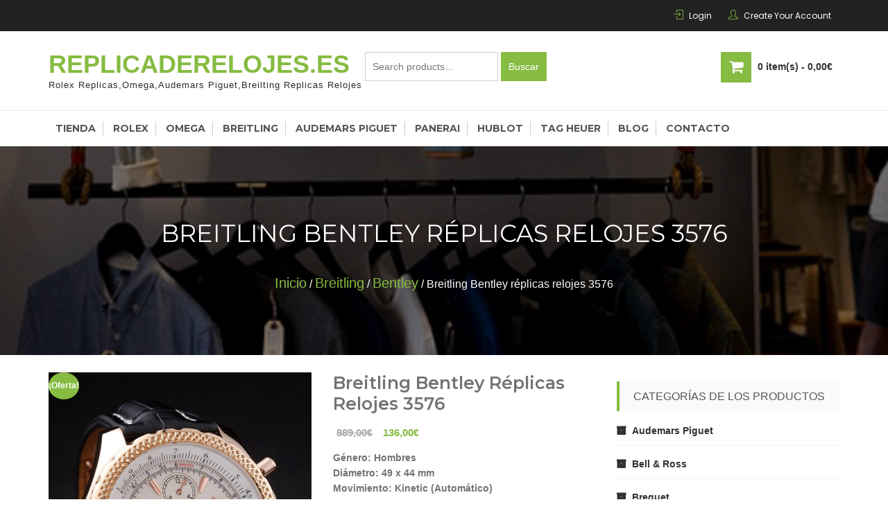

--- FILE ---
content_type: text/html; charset=UTF-8
request_url: https://www.replicaderelojes.es/producto/breitling-bentley-replicas-relojes-3576/
body_size: 14541
content:


<!DOCTYPE html>
<html lang="es" itemscope="itemscope" itemtype="http://schema.org/WebPage" >
<head>
<meta charset="UTF-8">
<meta name="viewport" content="width=device-width, initial-scale=1, maximum-scale=1">
<link rel="profile" href="http://gmpg.org/xfn/11">
<link rel="pingback" href="https://www.replicaderelojes.es/xmlrpc.php">

<title>Breitling Bentley réplicas relojes 3576 &#8211; Replicaderelojes.es</title>
<script>window.INSITE = window.INSITE || {};window.INSITE.currentPage = "breitling-bentley-replicas-relojes-3576";INSITE.shortCodes = {};</script><meta name='robots' content='max-image-preview:large' />
<link rel="alternate" type="application/rss+xml" title="Replicaderelojes.es &raquo; Feed" href="https://www.replicaderelojes.es/feed/" />
<link rel="alternate" type="application/rss+xml" title="Replicaderelojes.es &raquo; Feed de los comentarios" href="https://www.replicaderelojes.es/comments/feed/" />
<link rel="alternate" type="application/rss+xml" title="Replicaderelojes.es &raquo; Comentario Breitling Bentley réplicas relojes 3576 del feed" href="https://www.replicaderelojes.es/producto/breitling-bentley-replicas-relojes-3576/feed/" />
<script type="text/javascript">
window._wpemojiSettings = {"baseUrl":"https:\/\/s.w.org\/images\/core\/emoji\/14.0.0\/72x72\/","ext":".png","svgUrl":"https:\/\/s.w.org\/images\/core\/emoji\/14.0.0\/svg\/","svgExt":".svg","source":{"concatemoji":"https:\/\/www.replicaderelojes.es\/wp-includes\/js\/wp-emoji-release.min.js?ver=6.2.2"}};
/*! This file is auto-generated */
!function(e,a,t){var n,r,o,i=a.createElement("canvas"),p=i.getContext&&i.getContext("2d");function s(e,t){p.clearRect(0,0,i.width,i.height),p.fillText(e,0,0);e=i.toDataURL();return p.clearRect(0,0,i.width,i.height),p.fillText(t,0,0),e===i.toDataURL()}function c(e){var t=a.createElement("script");t.src=e,t.defer=t.type="text/javascript",a.getElementsByTagName("head")[0].appendChild(t)}for(o=Array("flag","emoji"),t.supports={everything:!0,everythingExceptFlag:!0},r=0;r<o.length;r++)t.supports[o[r]]=function(e){if(p&&p.fillText)switch(p.textBaseline="top",p.font="600 32px Arial",e){case"flag":return s("\ud83c\udff3\ufe0f\u200d\u26a7\ufe0f","\ud83c\udff3\ufe0f\u200b\u26a7\ufe0f")?!1:!s("\ud83c\uddfa\ud83c\uddf3","\ud83c\uddfa\u200b\ud83c\uddf3")&&!s("\ud83c\udff4\udb40\udc67\udb40\udc62\udb40\udc65\udb40\udc6e\udb40\udc67\udb40\udc7f","\ud83c\udff4\u200b\udb40\udc67\u200b\udb40\udc62\u200b\udb40\udc65\u200b\udb40\udc6e\u200b\udb40\udc67\u200b\udb40\udc7f");case"emoji":return!s("\ud83e\udef1\ud83c\udffb\u200d\ud83e\udef2\ud83c\udfff","\ud83e\udef1\ud83c\udffb\u200b\ud83e\udef2\ud83c\udfff")}return!1}(o[r]),t.supports.everything=t.supports.everything&&t.supports[o[r]],"flag"!==o[r]&&(t.supports.everythingExceptFlag=t.supports.everythingExceptFlag&&t.supports[o[r]]);t.supports.everythingExceptFlag=t.supports.everythingExceptFlag&&!t.supports.flag,t.DOMReady=!1,t.readyCallback=function(){t.DOMReady=!0},t.supports.everything||(n=function(){t.readyCallback()},a.addEventListener?(a.addEventListener("DOMContentLoaded",n,!1),e.addEventListener("load",n,!1)):(e.attachEvent("onload",n),a.attachEvent("onreadystatechange",function(){"complete"===a.readyState&&t.readyCallback()})),(e=t.source||{}).concatemoji?c(e.concatemoji):e.wpemoji&&e.twemoji&&(c(e.twemoji),c(e.wpemoji)))}(window,document,window._wpemojiSettings);
</script>
<style type="text/css">
img.wp-smiley,
img.emoji {
	display: inline !important;
	border: none !important;
	box-shadow: none !important;
	height: 1em !important;
	width: 1em !important;
	margin: 0 0.07em !important;
	vertical-align: -0.1em !important;
	background: none !important;
	padding: 0 !important;
}
</style>
	<link rel='stylesheet' id='insite-grid-style-css' href='https://insite.s3.amazonaws.com/io-editor/css/io-grid.css?ver=6.2.2' type='text/css' media='all' />
<link rel='stylesheet' id='wp-block-library-css' href='https://www.replicaderelojes.es/wp-includes/css/dist/block-library/style.min.css?ver=6.2.2' type='text/css' media='all' />
<link rel='stylesheet' id='wc-block-style-css' href='https://www.replicaderelojes.es/wp-content/plugins/woocommerce/packages/woocommerce-blocks/build/style.css?ver=2.5.16' type='text/css' media='all' />
<link rel='stylesheet' id='classic-theme-styles-css' href='https://www.replicaderelojes.es/wp-includes/css/classic-themes.min.css?ver=6.2.2' type='text/css' media='all' />
<style id='global-styles-inline-css' type='text/css'>
body{--wp--preset--color--black: #000000;--wp--preset--color--cyan-bluish-gray: #abb8c3;--wp--preset--color--white: #ffffff;--wp--preset--color--pale-pink: #f78da7;--wp--preset--color--vivid-red: #cf2e2e;--wp--preset--color--luminous-vivid-orange: #ff6900;--wp--preset--color--luminous-vivid-amber: #fcb900;--wp--preset--color--light-green-cyan: #7bdcb5;--wp--preset--color--vivid-green-cyan: #00d084;--wp--preset--color--pale-cyan-blue: #8ed1fc;--wp--preset--color--vivid-cyan-blue: #0693e3;--wp--preset--color--vivid-purple: #9b51e0;--wp--preset--gradient--vivid-cyan-blue-to-vivid-purple: linear-gradient(135deg,rgba(6,147,227,1) 0%,rgb(155,81,224) 100%);--wp--preset--gradient--light-green-cyan-to-vivid-green-cyan: linear-gradient(135deg,rgb(122,220,180) 0%,rgb(0,208,130) 100%);--wp--preset--gradient--luminous-vivid-amber-to-luminous-vivid-orange: linear-gradient(135deg,rgba(252,185,0,1) 0%,rgba(255,105,0,1) 100%);--wp--preset--gradient--luminous-vivid-orange-to-vivid-red: linear-gradient(135deg,rgba(255,105,0,1) 0%,rgb(207,46,46) 100%);--wp--preset--gradient--very-light-gray-to-cyan-bluish-gray: linear-gradient(135deg,rgb(238,238,238) 0%,rgb(169,184,195) 100%);--wp--preset--gradient--cool-to-warm-spectrum: linear-gradient(135deg,rgb(74,234,220) 0%,rgb(151,120,209) 20%,rgb(207,42,186) 40%,rgb(238,44,130) 60%,rgb(251,105,98) 80%,rgb(254,248,76) 100%);--wp--preset--gradient--blush-light-purple: linear-gradient(135deg,rgb(255,206,236) 0%,rgb(152,150,240) 100%);--wp--preset--gradient--blush-bordeaux: linear-gradient(135deg,rgb(254,205,165) 0%,rgb(254,45,45) 50%,rgb(107,0,62) 100%);--wp--preset--gradient--luminous-dusk: linear-gradient(135deg,rgb(255,203,112) 0%,rgb(199,81,192) 50%,rgb(65,88,208) 100%);--wp--preset--gradient--pale-ocean: linear-gradient(135deg,rgb(255,245,203) 0%,rgb(182,227,212) 50%,rgb(51,167,181) 100%);--wp--preset--gradient--electric-grass: linear-gradient(135deg,rgb(202,248,128) 0%,rgb(113,206,126) 100%);--wp--preset--gradient--midnight: linear-gradient(135deg,rgb(2,3,129) 0%,rgb(40,116,252) 100%);--wp--preset--duotone--dark-grayscale: url('#wp-duotone-dark-grayscale');--wp--preset--duotone--grayscale: url('#wp-duotone-grayscale');--wp--preset--duotone--purple-yellow: url('#wp-duotone-purple-yellow');--wp--preset--duotone--blue-red: url('#wp-duotone-blue-red');--wp--preset--duotone--midnight: url('#wp-duotone-midnight');--wp--preset--duotone--magenta-yellow: url('#wp-duotone-magenta-yellow');--wp--preset--duotone--purple-green: url('#wp-duotone-purple-green');--wp--preset--duotone--blue-orange: url('#wp-duotone-blue-orange');--wp--preset--font-size--small: 13px;--wp--preset--font-size--medium: 20px;--wp--preset--font-size--large: 36px;--wp--preset--font-size--x-large: 42px;--wp--preset--spacing--20: 0.44rem;--wp--preset--spacing--30: 0.67rem;--wp--preset--spacing--40: 1rem;--wp--preset--spacing--50: 1.5rem;--wp--preset--spacing--60: 2.25rem;--wp--preset--spacing--70: 3.38rem;--wp--preset--spacing--80: 5.06rem;--wp--preset--shadow--natural: 6px 6px 9px rgba(0, 0, 0, 0.2);--wp--preset--shadow--deep: 12px 12px 50px rgba(0, 0, 0, 0.4);--wp--preset--shadow--sharp: 6px 6px 0px rgba(0, 0, 0, 0.2);--wp--preset--shadow--outlined: 6px 6px 0px -3px rgba(255, 255, 255, 1), 6px 6px rgba(0, 0, 0, 1);--wp--preset--shadow--crisp: 6px 6px 0px rgba(0, 0, 0, 1);}:where(.is-layout-flex){gap: 0.5em;}body .is-layout-flow > .alignleft{float: left;margin-inline-start: 0;margin-inline-end: 2em;}body .is-layout-flow > .alignright{float: right;margin-inline-start: 2em;margin-inline-end: 0;}body .is-layout-flow > .aligncenter{margin-left: auto !important;margin-right: auto !important;}body .is-layout-constrained > .alignleft{float: left;margin-inline-start: 0;margin-inline-end: 2em;}body .is-layout-constrained > .alignright{float: right;margin-inline-start: 2em;margin-inline-end: 0;}body .is-layout-constrained > .aligncenter{margin-left: auto !important;margin-right: auto !important;}body .is-layout-constrained > :where(:not(.alignleft):not(.alignright):not(.alignfull)){max-width: var(--wp--style--global--content-size);margin-left: auto !important;margin-right: auto !important;}body .is-layout-constrained > .alignwide{max-width: var(--wp--style--global--wide-size);}body .is-layout-flex{display: flex;}body .is-layout-flex{flex-wrap: wrap;align-items: center;}body .is-layout-flex > *{margin: 0;}:where(.wp-block-columns.is-layout-flex){gap: 2em;}.has-black-color{color: var(--wp--preset--color--black) !important;}.has-cyan-bluish-gray-color{color: var(--wp--preset--color--cyan-bluish-gray) !important;}.has-white-color{color: var(--wp--preset--color--white) !important;}.has-pale-pink-color{color: var(--wp--preset--color--pale-pink) !important;}.has-vivid-red-color{color: var(--wp--preset--color--vivid-red) !important;}.has-luminous-vivid-orange-color{color: var(--wp--preset--color--luminous-vivid-orange) !important;}.has-luminous-vivid-amber-color{color: var(--wp--preset--color--luminous-vivid-amber) !important;}.has-light-green-cyan-color{color: var(--wp--preset--color--light-green-cyan) !important;}.has-vivid-green-cyan-color{color: var(--wp--preset--color--vivid-green-cyan) !important;}.has-pale-cyan-blue-color{color: var(--wp--preset--color--pale-cyan-blue) !important;}.has-vivid-cyan-blue-color{color: var(--wp--preset--color--vivid-cyan-blue) !important;}.has-vivid-purple-color{color: var(--wp--preset--color--vivid-purple) !important;}.has-black-background-color{background-color: var(--wp--preset--color--black) !important;}.has-cyan-bluish-gray-background-color{background-color: var(--wp--preset--color--cyan-bluish-gray) !important;}.has-white-background-color{background-color: var(--wp--preset--color--white) !important;}.has-pale-pink-background-color{background-color: var(--wp--preset--color--pale-pink) !important;}.has-vivid-red-background-color{background-color: var(--wp--preset--color--vivid-red) !important;}.has-luminous-vivid-orange-background-color{background-color: var(--wp--preset--color--luminous-vivid-orange) !important;}.has-luminous-vivid-amber-background-color{background-color: var(--wp--preset--color--luminous-vivid-amber) !important;}.has-light-green-cyan-background-color{background-color: var(--wp--preset--color--light-green-cyan) !important;}.has-vivid-green-cyan-background-color{background-color: var(--wp--preset--color--vivid-green-cyan) !important;}.has-pale-cyan-blue-background-color{background-color: var(--wp--preset--color--pale-cyan-blue) !important;}.has-vivid-cyan-blue-background-color{background-color: var(--wp--preset--color--vivid-cyan-blue) !important;}.has-vivid-purple-background-color{background-color: var(--wp--preset--color--vivid-purple) !important;}.has-black-border-color{border-color: var(--wp--preset--color--black) !important;}.has-cyan-bluish-gray-border-color{border-color: var(--wp--preset--color--cyan-bluish-gray) !important;}.has-white-border-color{border-color: var(--wp--preset--color--white) !important;}.has-pale-pink-border-color{border-color: var(--wp--preset--color--pale-pink) !important;}.has-vivid-red-border-color{border-color: var(--wp--preset--color--vivid-red) !important;}.has-luminous-vivid-orange-border-color{border-color: var(--wp--preset--color--luminous-vivid-orange) !important;}.has-luminous-vivid-amber-border-color{border-color: var(--wp--preset--color--luminous-vivid-amber) !important;}.has-light-green-cyan-border-color{border-color: var(--wp--preset--color--light-green-cyan) !important;}.has-vivid-green-cyan-border-color{border-color: var(--wp--preset--color--vivid-green-cyan) !important;}.has-pale-cyan-blue-border-color{border-color: var(--wp--preset--color--pale-cyan-blue) !important;}.has-vivid-cyan-blue-border-color{border-color: var(--wp--preset--color--vivid-cyan-blue) !important;}.has-vivid-purple-border-color{border-color: var(--wp--preset--color--vivid-purple) !important;}.has-vivid-cyan-blue-to-vivid-purple-gradient-background{background: var(--wp--preset--gradient--vivid-cyan-blue-to-vivid-purple) !important;}.has-light-green-cyan-to-vivid-green-cyan-gradient-background{background: var(--wp--preset--gradient--light-green-cyan-to-vivid-green-cyan) !important;}.has-luminous-vivid-amber-to-luminous-vivid-orange-gradient-background{background: var(--wp--preset--gradient--luminous-vivid-amber-to-luminous-vivid-orange) !important;}.has-luminous-vivid-orange-to-vivid-red-gradient-background{background: var(--wp--preset--gradient--luminous-vivid-orange-to-vivid-red) !important;}.has-very-light-gray-to-cyan-bluish-gray-gradient-background{background: var(--wp--preset--gradient--very-light-gray-to-cyan-bluish-gray) !important;}.has-cool-to-warm-spectrum-gradient-background{background: var(--wp--preset--gradient--cool-to-warm-spectrum) !important;}.has-blush-light-purple-gradient-background{background: var(--wp--preset--gradient--blush-light-purple) !important;}.has-blush-bordeaux-gradient-background{background: var(--wp--preset--gradient--blush-bordeaux) !important;}.has-luminous-dusk-gradient-background{background: var(--wp--preset--gradient--luminous-dusk) !important;}.has-pale-ocean-gradient-background{background: var(--wp--preset--gradient--pale-ocean) !important;}.has-electric-grass-gradient-background{background: var(--wp--preset--gradient--electric-grass) !important;}.has-midnight-gradient-background{background: var(--wp--preset--gradient--midnight) !important;}.has-small-font-size{font-size: var(--wp--preset--font-size--small) !important;}.has-medium-font-size{font-size: var(--wp--preset--font-size--medium) !important;}.has-large-font-size{font-size: var(--wp--preset--font-size--large) !important;}.has-x-large-font-size{font-size: var(--wp--preset--font-size--x-large) !important;}
.wp-block-navigation a:where(:not(.wp-element-button)){color: inherit;}
:where(.wp-block-columns.is-layout-flex){gap: 2em;}
.wp-block-pullquote{font-size: 1.5em;line-height: 1.6;}
</style>
<link rel='stylesheet' id='contact-form-7-css' href='https://www.replicaderelojes.es/wp-content/plugins/contact-form-7/includes/css/styles.css?ver=4.9.2' type='text/css' media='all' />
<link rel='stylesheet' id='es-widget-css-css' href='https://www.replicaderelojes.es/wp-content/plugins/email-subscribers/widget/es-widget.css?ver=6.2.2' type='text/css' media='all' />
<link rel='stylesheet' id='photoswipe-css' href='https://www.replicaderelojes.es/wp-content/plugins/woocommerce/assets/css/photoswipe/photoswipe.min.css?ver=4.2.0' type='text/css' media='all' />
<link rel='stylesheet' id='photoswipe-default-skin-css' href='https://www.replicaderelojes.es/wp-content/plugins/woocommerce/assets/css/photoswipe/default-skin/default-skin.min.css?ver=4.2.0' type='text/css' media='all' />
<link rel='stylesheet' id='woocommerce-layout-css' href='https://www.replicaderelojes.es/wp-content/plugins/woocommerce/assets/css/woocommerce-layout.css?ver=4.2.0' type='text/css' media='all' />
<link rel='stylesheet' id='woocommerce-smallscreen-css' href='https://www.replicaderelojes.es/wp-content/plugins/woocommerce/assets/css/woocommerce-smallscreen.css?ver=4.2.0' type='text/css' media='only screen and (max-width: 768px)' />
<link rel='stylesheet' id='woocommerce-general-css' href='https://www.replicaderelojes.es/wp-content/plugins/woocommerce/assets/css/woocommerce.css?ver=4.2.0' type='text/css' media='all' />
<style id='woocommerce-inline-inline-css' type='text/css'>
.woocommerce form .form-row .required { visibility: visible; }
</style>
<link rel='stylesheet' id='buzzstore-google-fonts-css' href='//fonts.googleapis.com/css?family=Open+Sans%3A700%2C600%2C800%2C400%7CPoppins%3A400%2C300%2C500%2C600%2C700%7CMontserrat%3A400%2C500%2C600%2C700%2C800&#038;ver=6.2.2' type='text/css' media='all' />
<link rel='stylesheet' id='font-awesome-css' href='https://www.replicaderelojes.es/wp-content/themes/buzzstore/assets/library/font-awesome/css/font-awesome.min.css?ver=6.2.2' type='text/css' media='all' />
<link rel='stylesheet' id='simple-line-icons-css' href='https://www.replicaderelojes.es/wp-content/themes/buzzstore/assets/library/simple-line-icons/css/simple-line-icons.css?ver=6.2.2' type='text/css' media='all' />
<link rel='stylesheet' id='owl-carousel-css' href='https://www.replicaderelojes.es/wp-content/themes/buzzstore/assets/library/owlcarousel/css/owl.carousel.css?ver=6.2.2' type='text/css' media='all' />
<link rel='stylesheet' id='owl-theme-css' href='https://www.replicaderelojes.es/wp-content/themes/buzzstore/assets/library/owlcarousel/css/owl.theme.css?ver=6.2.2' type='text/css' media='all' />
<link rel='stylesheet' id='jquery-bxslider-css' href='https://www.replicaderelojes.es/wp-content/themes/buzzstore/assets/library/bxslider/css/jquery.bxslider.min.css?ver=6.2.2' type='text/css' media='all' />
<link rel='stylesheet' id='buzzstore-style-css' href='https://www.replicaderelojes.es/wp-content/themes/buzzstore/style.css?ver=6.2.2' type='text/css' media='all' />
<link rel='stylesheet' id='animate-css' href='https://www.replicaderelojes.es/wp-content/themes/buzzstore/assets/library/animate/animate.css?ver=6.2.2' type='text/css' media='all' />
<link rel='stylesheet' id='msl-main-css' href='https://www.replicaderelojes.es/wp-content/plugins/master-slider/public/assets/css/masterslider.main.css?ver=2.7.1' type='text/css' media='all' />
<link rel='stylesheet' id='msl-custom-css' href='https://www.replicaderelojes.es/wp-content/uploads/master-slider/custom.css?ver=1.1' type='text/css' media='all' />
<script type='text/javascript' src='https://www.replicaderelojes.es/wp-includes/js/jquery/jquery.min.js?ver=3.6.4' id='jquery-core-js'></script>
<script type='text/javascript' src='https://www.replicaderelojes.es/wp-includes/js/jquery/jquery-migrate.min.js?ver=3.4.0' id='jquery-migrate-js'></script>
<!--[if lt IE 9]>
<script type='text/javascript' src='https://www.replicaderelojes.es/wp-content/themes/buzzstore/assets/library/html5shiv/html5shiv.min.js?ver=1.1.3' id='html5-js'></script>
<![endif]-->
<!--[if lt IE 9]>
<script type='text/javascript' src='https://www.replicaderelojes.es/wp-content/themes/buzzstore/assets/library/respond/respond.min.js?ver=1.1.3' id='respond-js'></script>
<![endif]-->
<script type='text/javascript' src='https://www.replicaderelojes.es/wp-content/themes/buzzstore/assets/library/smoothscroll/js/SmoothScroll.min.js?ver=1' id='SmoothScroll-js'></script>
<link rel="https://api.w.org/" href="https://www.replicaderelojes.es/wp-json/" /><link rel="alternate" type="application/json" href="https://www.replicaderelojes.es/wp-json/wp/v2/product/12601" /><link rel="EditURI" type="application/rsd+xml" title="RSD" href="https://www.replicaderelojes.es/xmlrpc.php?rsd" />
<link rel="wlwmanifest" type="application/wlwmanifest+xml" href="https://www.replicaderelojes.es/wp-includes/wlwmanifest.xml" />
<link rel="canonical" href="https://www.replicaderelojes.es/producto/breitling-bentley-replicas-relojes-3576/" />
<link rel='shortlink' href='https://www.replicaderelojes.es/?p=12601' />
<link rel="alternate" type="application/json+oembed" href="https://www.replicaderelojes.es/wp-json/oembed/1.0/embed?url=https%3A%2F%2Fwww.replicaderelojes.es%2Fproducto%2Fbreitling-bentley-replicas-relojes-3576%2F" />
<link rel="alternate" type="text/xml+oembed" href="https://www.replicaderelojes.es/wp-json/oembed/1.0/embed?url=https%3A%2F%2Fwww.replicaderelojes.es%2Fproducto%2Fbreitling-bentley-replicas-relojes-3576%2F&#038;format=xml" />
<script>var ms_grabbing_curosr = 'https://www.replicaderelojes.es/wp-content/plugins/master-slider/public/assets/css/common/grabbing.cur', ms_grab_curosr = 'https://www.replicaderelojes.es/wp-content/plugins/master-slider/public/assets/css/common/grab.cur';</script>
<meta name="generator" content="MasterSlider 2.7.1 - Responsive Touch Image Slider | www.avt.li/msf" />
<link rel="pingback" href="https://www.replicaderelojes.es/xmlrpc.php">
	<noscript><style>.woocommerce-product-gallery{ opacity: 1 !important; }</style></noscript>
	</head>

<body class="product-template-default single single-product postid-12601 theme-buzzstore _masterslider _ms_version_2.7.1 woocommerce woocommerce-page woocommerce-no-js group-blog rightsidebar columns-3" data-scrolling-animations="true">

<div id="page" class="site">

			<a class="skip-link screen-reader-text" href="#content">
			Skip to content		</a>
					<header id="masthead" class="site-header" role="banner" itemscope="itemscope" itemtype="http://schema.org/WPHeader">		
			   		<div class="buzz-topheader buzz-clearfix" >
	   			<div class="buzz-container">
	   				
	   				<div class="buzz-topleft">
	   											
	   				</div><!-- Left section end -->

	   				<div class="buzz-topright">
	   					<ul>
	   					    	   					        <li>
	   					        	<span class="icon-login"></span>
	   					        	<a href="https://www.replicaderelojes.es/my-account/">Login</a>
	   					        </li>
	   					        <li>
	   					        	<span class="icon-user"></span>
	   					        	<a href="https://www.replicaderelojes.es/my-account/">Create Your Account</a>
	   					        </li>
	   					                     
	   					</ul>						
	   				</div><!-- Left section end -->	

	   			</div>
	   		</div><!-- Top Header Section -->
	   				<div class="buzz-main-header">
				<div class="buzz-container buzz-clearfix">
					<div class="buzz-site-branding">
						<div class="buzz-logowrap buzz-clearfix">

							<div class="buzz-logo">
															</div>

							<div class="buzz-logo-title site-branding">					
								<h1 class="buzz-site-title site-title">
									<a href="https://www.replicaderelojes.es/" rel="home">
										Replicaderelojes.es									</a>
								</h1>
																		<p class="buzz-site-description site-description">Rolex Replicas,Omega,Audemars Piguet,Breilting Replicas Relojes</p>
															</div>

						</div>
					</div><!-- .site-branding -->

					<form role="search" method="get" class="woocommerce-product-search" action="https://www.replicaderelojes.es/">
	<label class="screen-reader-text" for="woocommerce-product-search-field-0">Buscar por:</label>
	<input type="search" id="woocommerce-product-search-field-0" class="search-field" placeholder="Search products&hellip;" value="" name="s" />
	<button type="submit" value="Buscar">Buscar</button>
	<input type="hidden" name="post_type" value="product" />
</form>
<!-- search section -->
					
					                        <div class="buzz-cart-main">
							<div class="view-cart">
								      <a class="cart-contents" href="https://www.replicaderelojes.es/cart/" title="View your shopping cart">
          <span class="count">
            0 item(s) -          </span>
          <span class="amount">
            0,00&euro;          </span> 
      </a>
      							</div>
							<div class="buzz-viewcartproduct">
								<div class="buzz-block-subtitle">Recently added item(s)</div>
								<div class="widget woocommerce widget_shopping_cart"><div class="widget_shopping_cart_content"></div></div>							</div>
                        </div>
					
				</div>
			</div><!-- Main header section -->	    
					</header><!-- #masthead -->
			
	<nav class="buzz-menulink">
		<div class="buzz-container buzz-clearfix">
			<div class="buzz-toggle">
	            <div class="one"></div>
	            <div class="two"></div>
	            <div class="three"></div>
	        </div>
			<div class="menu-menu-1-container"><ul id="primary-menu" class="menu"><li id="menu-item-9" class="menu-item menu-item-type-post_type menu-item-object-page menu-item-home current_page_parent menu-item-9"><a href="https://www.replicaderelojes.es/">Tienda</a></li>
<li id="menu-item-24713" class="menu-item menu-item-type-taxonomy menu-item-object-product_cat menu-item-24713"><a href="https://www.replicaderelojes.es/catégorie/rolex/">Rolex</a></li>
<li id="menu-item-24714" class="menu-item menu-item-type-taxonomy menu-item-object-product_cat menu-item-24714"><a href="https://www.replicaderelojes.es/catégorie/omega/">Omega</a></li>
<li id="menu-item-24715" class="menu-item menu-item-type-taxonomy menu-item-object-product_cat current-product-ancestor current-menu-parent current-product-parent menu-item-24715"><a href="https://www.replicaderelojes.es/catégorie/breitling/">Breitling</a></li>
<li id="menu-item-24716" class="menu-item menu-item-type-taxonomy menu-item-object-product_cat menu-item-24716"><a href="https://www.replicaderelojes.es/catégorie/audemars-piguet/">Audemars Piguet</a></li>
<li id="menu-item-24717" class="menu-item menu-item-type-taxonomy menu-item-object-product_cat menu-item-24717"><a href="https://www.replicaderelojes.es/catégorie/panerai/">Panerai</a></li>
<li id="menu-item-24718" class="menu-item menu-item-type-taxonomy menu-item-object-product_cat menu-item-24718"><a href="https://www.replicaderelojes.es/catégorie/hublot/">Hublot</a></li>
<li id="menu-item-24719" class="menu-item menu-item-type-taxonomy menu-item-object-product_cat menu-item-24719"><a href="https://www.replicaderelojes.es/catégorie/tag-heuer/">Tag Heuer</a></li>
<li id="menu-item-25030" class="menu-item menu-item-type-custom menu-item-object-custom menu-item-25030"><a href="/category/blog">Blog</a></li>
<li id="menu-item-24638" class="menu-item menu-item-type-post_type menu-item-object-page menu-item-24638"><a href="https://www.replicaderelojes.es/info-contactos/">Contacto</a></li>
</ul></div>		</div>
	</nav>

	            <div class="breadcrumbswrap buzz-paralax" style="background:url('https://www.replicaderelojes.es/wp-content/themes/buzzstore/assets/images/15.jpg') no-repeat center; background-size: cover; background-attachment:fixed;">
                <div class="buzz-overlay"></div>
                <div class="buzz-container wow zoomIn" data-wow-delay="0.3s">
                    <header class="entry-header">
                        <h1 class="entry-title">Breitling Bentley réplicas relojes 3576</h1>         
                    </header><!-- .entry-header -->
                    <nav class="woocommerce-breadcrumb"><a href="https://www.replicaderelojes.es">Inicio</a>&nbsp;&#47;&nbsp;<a href="https://www.replicaderelojes.es/catégorie/breitling/">Breitling</a>&nbsp;&#47;&nbsp;<a href="https://www.replicaderelojes.es/catégorie/breitling/bentley/">Bentley</a>&nbsp;&#47;&nbsp;Breitling Bentley réplicas relojes 3576</nav>                </div>
            </div>
              <div class="buzz-container buzz-clearfix">
        <div class="buzz-row buzz-clearfix">
            <div id="primary" class="content-area">
              <main id="main" class="site-main" role="main">
    
					
			<div class="woocommerce-notices-wrapper"></div><div id="product-12601" class="product type-product post-12601 status-publish first outofstock product_cat-bentley product_cat-breitling has-post-thumbnail sale purchasable product-type-simple">

	
	<span class="onsale">¡Oferta!</span>
	<div class="woocommerce-product-gallery woocommerce-product-gallery--with-images woocommerce-product-gallery--columns-4 images" data-columns="4" style="opacity: 0; transition: opacity .25s ease-in-out;">
	<figure class="woocommerce-product-gallery__wrapper">
		<div data-thumb="https://image.replicaderelojes.es/191_1.jpg" data-thumb-alt="" class="woocommerce-product-gallery__image"><a href="https://image.replicaderelojes.es/191_1.jpg"><img width="467" height="700" src="https://image.replicaderelojes.es/191_1.jpg" class="wp-post-image" alt="" decoding="async" loading="lazy" title="191_1" data-caption="" data-src="https://image.replicaderelojes.es/191_1.jpg" data-large_image="https://image.replicaderelojes.es/191_1.jpg" data-large_image_width="467" data-large_image_height="700" /></a></div><div data-thumb="https://image.replicaderelojes.es/191_2.jpg" data-thumb-alt="" class="woocommerce-product-gallery__image"><a href="https://image.replicaderelojes.es/191_2.jpg"><img width="100" height="100" src="https://image.replicaderelojes.es/191_2.jpg" class="" alt="" decoding="async" loading="lazy" title="191_2" data-caption="" data-src="https://image.replicaderelojes.es/191_2.jpg" data-large_image="https://image.replicaderelojes.es/191_2.jpg" data-large_image_width="700" data-large_image_height="467" /></a></div><div data-thumb="https://image.replicaderelojes.es/191_3.jpg" data-thumb-alt="" class="woocommerce-product-gallery__image"><a href="https://image.replicaderelojes.es/191_3.jpg"><img width="100" height="100" src="https://image.replicaderelojes.es/191_3.jpg" class="" alt="" decoding="async" loading="lazy" title="191_3" data-caption="" data-src="https://image.replicaderelojes.es/191_3.jpg" data-large_image="https://image.replicaderelojes.es/191_3.jpg" data-large_image_width="700" data-large_image_height="467" /></a></div><div data-thumb="https://image.replicaderelojes.es/191_4.jpg" data-thumb-alt="" class="woocommerce-product-gallery__image"><a href="https://image.replicaderelojes.es/191_4.jpg"><img width="100" height="100" src="https://image.replicaderelojes.es/191_4.jpg" class="" alt="" decoding="async" loading="lazy" title="191_4" data-caption="" data-src="https://image.replicaderelojes.es/191_4.jpg" data-large_image="https://image.replicaderelojes.es/191_4.jpg" data-large_image_width="700" data-large_image_height="467" /></a></div><div data-thumb="https://image.replicaderelojes.es/191_5.jpg" data-thumb-alt="" class="woocommerce-product-gallery__image"><a href="https://image.replicaderelojes.es/191_5.jpg"><img width="100" height="100" src="https://image.replicaderelojes.es/191_5.jpg" class="" alt="" decoding="async" loading="lazy" title="191_5" data-caption="" data-src="https://image.replicaderelojes.es/191_5.jpg" data-large_image="https://image.replicaderelojes.es/191_5.jpg" data-large_image_width="700" data-large_image_height="467" /></a></div><div data-thumb="https://image.replicaderelojes.es/191_6.jpg" data-thumb-alt="" class="woocommerce-product-gallery__image"><a href="https://image.replicaderelojes.es/191_6.jpg"><img width="100" height="100" src="https://image.replicaderelojes.es/191_6.jpg" class="" alt="" decoding="async" loading="lazy" title="191_6" data-caption="" data-src="https://image.replicaderelojes.es/191_6.jpg" data-large_image="https://image.replicaderelojes.es/191_6.jpg" data-large_image_width="700" data-large_image_height="467" /></a></div><div data-thumb="https://image.replicaderelojes.es/191_7.jpg" data-thumb-alt="" class="woocommerce-product-gallery__image"><a href="https://image.replicaderelojes.es/191_7.jpg"><img width="100" height="100" src="https://image.replicaderelojes.es/191_7.jpg" class="" alt="" decoding="async" loading="lazy" title="191_7" data-caption="" data-src="https://image.replicaderelojes.es/191_7.jpg" data-large_image="https://image.replicaderelojes.es/191_7.jpg" data-large_image_width="700" data-large_image_height="467" /></a></div><div data-thumb="https://image.replicaderelojes.es/191_8.jpg" data-thumb-alt="" class="woocommerce-product-gallery__image"><a href="https://image.replicaderelojes.es/191_8.jpg"><img width="100" height="100" src="https://image.replicaderelojes.es/191_8.jpg" class="" alt="" decoding="async" loading="lazy" title="191_8" data-caption="" data-src="https://image.replicaderelojes.es/191_8.jpg" data-large_image="https://image.replicaderelojes.es/191_8.jpg" data-large_image_width="700" data-large_image_height="467" /></a></div><div data-thumb="https://image.replicaderelojes.es/191_9.jpg" data-thumb-alt="" class="woocommerce-product-gallery__image"><a href="https://image.replicaderelojes.es/191_9.jpg"><img width="100" height="100" src="https://image.replicaderelojes.es/191_9.jpg" class="" alt="" decoding="async" loading="lazy" title="191_9" data-caption="" data-src="https://image.replicaderelojes.es/191_9.jpg" data-large_image="https://image.replicaderelojes.es/191_9.jpg" data-large_image_width="700" data-large_image_height="467" /></a></div>	</figure>
</div>

	<div class="summary entry-summary">
		<h1 class="product_title entry-title">Breitling Bentley réplicas relojes 3576</h1><p class="price"><del><span class="woocommerce-Price-amount amount">889,00<span class="woocommerce-Price-currencySymbol">&euro;</span></span></del> <ins><span class="woocommerce-Price-amount amount">136,00<span class="woocommerce-Price-currencySymbol">&euro;</span></span></ins></p>
<div class="woocommerce-product-details__short-description">
	<p><b>Género<b>: Hombres<br /> <b>Diámetro<b>: 49 x 44 mm <br /> <b>Movimiento<b>: Kinetic (Automático) </p>
</div>
<p class="stock out-of-stock">Agotado</p>
<div class="product_meta">

	
	
		<span class="sku_wrapper">SKU: <span class="sku">Breitling 725</span></span>

	
	<span class="posted_in">Categorías: <a href="https://www.replicaderelojes.es/catégorie/breitling/bentley/" rel="tag">Bentley</a>, <a href="https://www.replicaderelojes.es/catégorie/breitling/" rel="tag">Breitling</a></span>
	
	
</div>
	</div>

	
	<div class="woocommerce-tabs wc-tabs-wrapper">
		<ul class="tabs wc-tabs" role="tablist">
							<li class="description_tab" id="tab-title-description" role="tab" aria-controls="tab-description">
					<a href="#tab-description">
						Descripción					</a>
				</li>
							<li class="reviews_tab" id="tab-title-reviews" role="tab" aria-controls="tab-reviews">
					<a href="#tab-reviews">
						Comentarios (0)					</a>
				</li>
					</ul>
					<div class="woocommerce-Tabs-panel woocommerce-Tabs-panel--description panel entry-content wc-tab" id="tab-description" role="tabpanel" aria-labelledby="tab-title-description">
				
	<h2>Descripción</h2>

<p>Volver: 18k oro amarillo de empuje en el caso de vuelta con Breitling engravings<br />Gender: Hombres<br />Movement: Kinetic <br />Quality (Automático): Miyota<br />Color japonesa: Nero<br />Case: oro amarillo de 18 quilates chapado en case<br />Bracelet de acero inoxidable: correa de cuero Negro cocodrilo con la patente costuras de color blanco y el calor en relieve grabados Breitling y grabado 18k oro amarillo plateado doblar por la hebilla con el logo de Breitling en top<br />Bracelet Longitud: 255 x 21 mm<br />Bezel: oro amarillo de 18 quilates chapado en bisel cutwork unidireccional con tachymeter<br />Band Tipo: Pelle<br />Diameter: 49 x 44 mm <br />Watch Cierre: tirón Clasp<br />Glass: zafiro Crystal<br />Crown: oro amarillo de 18 quilates chapado en acero corona de acero con el logo de Breitling y dos coronas más pequeños a cada lado de la misma <br />Case Espesor: 15 mm</p>
<p>                  </p>
			</div>
					<div class="woocommerce-Tabs-panel woocommerce-Tabs-panel--reviews panel entry-content wc-tab" id="tab-reviews" role="tabpanel" aria-labelledby="tab-title-reviews">
				<div id="reviews" class="woocommerce-Reviews">
	<div id="comments">
		<h2 class="woocommerce-Reviews-title">
			Valoraciones		</h2>

					<p class="woocommerce-noreviews">No hay valoraciones todavía.</p>
			</div>

			<div id="review_form_wrapper">
			<div id="review_form">
					<div id="respond" class="comment-respond">
		<span id="reply-title" class="comment-reply-title">Sé el primero en valorar &ldquo;Breitling Bentley réplicas relojes 3576&rdquo; <small><a rel="nofollow" id="cancel-comment-reply-link" href="/producto/breitling-bentley-replicas-relojes-3576/#respond" style="display:none;">Cancelar la respuesta</a></small></span><form action="https://www.replicaderelojes.es/wp-comments-post.php" method="post" id="commentform" class="comment-form" novalidate><p class="comment-notes"><span id="email-notes">Tu dirección de correo electrónico no será publicada.</span> <span class="required-field-message">Los campos obligatorios están marcados con <span class="required">*</span></span></p><div class="comment-form-rating"><label for="rating">Your rating</label><select name="rating" id="rating" required>
						<option value="">Puntuar&hellip;</option>
						<option value="5">Perfecto</option>
						<option value="4">Bueno</option>
						<option value="3">Normal</option>
						<option value="2">No está tan mal</option>
						<option value="1">Very poor</option>
					</select></div><p class="comment-form-comment"><label for="comment">Your review&nbsp;<span class="required">*</span></label><textarea id="comment" name="comment" cols="45" rows="8" required></textarea></p><p class="comment-form-author"><label for="author">Nombre&nbsp;<span class="required">*</span></label><input id="author" name="author" type="text" value="" size="30" required /></p>
<p class="comment-form-email"><label for="email">Correo electrónico&nbsp;<span class="required">*</span></label><input id="email" name="email" type="email" value="" size="30" required /></p>
<p class="comment-form-cookies-consent"><input id="wp-comment-cookies-consent" name="wp-comment-cookies-consent" type="checkbox" value="yes" /> <label for="wp-comment-cookies-consent">Guarda mi nombre, correo electrónico y web en este navegador para la próxima vez que comente.</label></p>
<p class="form-submit"><input name="submit" type="submit" id="submit" class="submit" value="Enviar" /> <input type='hidden' name='comment_post_ID' value='12601' id='comment_post_ID' />
<input type='hidden' name='comment_parent' id='comment_parent' value='0' />
</p></form>	</div><!-- #respond -->
				</div>
		</div>
	
	<div class="clear"></div>
</div>
			</div>
		
			</div>


	<section class="related products">

					<h2>Related products</h2>
				
		<ul class="products columns-3">

			
					<li class="product type-product post-12258 status-publish first instock product_cat-breitling product_cat-navitimer has-post-thumbnail sale purchasable product-type-simple">
	    <div class="product-item">
        <div class="product-item-body">

            <a href="https://www.replicaderelojes.es/producto/breitling-navitimer-replicas-relojes-3480/" class="product-item-link">
              <img width="200" height="300" src="https://image.replicaderelojes.es/291_1.jpg" class="attachment-woocommerce_thumbnail size-woocommerce_thumbnail" alt="" decoding="async" loading="lazy" />            </a>

            <div class="buzz-sale-label buzz-top-right">Sale!</div>            
                                </div>
    </div>    
        
        <div class="product-item-details">
          <a class="product-title" href="https://www.replicaderelojes.es/producto/breitling-navitimer-replicas-relojes-3480/">
              Breitling Navitimer réplicas relojes 3480          </a>
          <div class="price-rating-wrap buzz-clearfix">        
        
	<span class="price"><del><span class="woocommerce-Price-amount amount">912,00<span class="woocommerce-Price-currencySymbol">&euro;</span></span></del> <ins><span class="woocommerce-Price-amount amount">136,00<span class="woocommerce-Price-currencySymbol">&euro;</span></span></ins></span>
            </div>
<a href="?add-to-cart=12258" data-quantity="1" class="button product_type_simple add_to_cart_button ajax_add_to_cart" data-product_id="12258" data-product_sku="Breitling 689" aria-label="Add &ldquo;Breitling Navitimer réplicas relojes 3480&rdquo; to your cart" rel="nofollow">Añadir al carrito</a></li>

			
					<li class="product type-product post-12250 status-publish instock product_cat-breitling product_cat-navitimer has-post-thumbnail sale purchasable product-type-simple">
	    <div class="product-item">
        <div class="product-item-body">

            <a href="https://www.replicaderelojes.es/producto/breitling-transocean-replicas-relojes-3606/" class="product-item-link">
              <img width="200" height="300" src="https://image.replicaderelojes.es/280_1.jpg" class="attachment-woocommerce_thumbnail size-woocommerce_thumbnail" alt="" decoding="async" loading="lazy" />            </a>

            <div class="buzz-sale-label buzz-top-right">Sale!</div>            
                                </div>
    </div>    
        
        <div class="product-item-details">
          <a class="product-title" href="https://www.replicaderelojes.es/producto/breitling-transocean-replicas-relojes-3606/">
              Breitling Transocean réplicas relojes 3606          </a>
          <div class="price-rating-wrap buzz-clearfix">        
        
	<span class="price"><del><span class="woocommerce-Price-amount amount">757,00<span class="woocommerce-Price-currencySymbol">&euro;</span></span></del> <ins><span class="woocommerce-Price-amount amount">134,00<span class="woocommerce-Price-currencySymbol">&euro;</span></span></ins></span>
            </div>
<a href="?add-to-cart=12250" data-quantity="1" class="button product_type_simple add_to_cart_button ajax_add_to_cart" data-product_id="12250" data-product_sku="Breitling 688" aria-label="Add &ldquo;Breitling Transocean réplicas relojes 3606&rdquo; to your cart" rel="nofollow">Añadir al carrito</a></li>

			
					<li class="product type-product post-12400 status-publish last instock product_cat-breitling product_cat-navitimer has-post-thumbnail sale purchasable product-type-simple">
	    <div class="product-item">
        <div class="product-item-body">

            <a href="https://www.replicaderelojes.es/producto/breitling-transocean-replicas-relojes-3600/" class="product-item-link">
              <img width="200" height="300" src="https://image.replicaderelojes.es/278_1.jpg" class="attachment-woocommerce_thumbnail size-woocommerce_thumbnail" alt="" decoding="async" loading="lazy" />            </a>

            <div class="buzz-sale-label buzz-top-right">Sale!</div>            
                                </div>
    </div>    
        
        <div class="product-item-details">
          <a class="product-title" href="https://www.replicaderelojes.es/producto/breitling-transocean-replicas-relojes-3600/">
              Breitling Transocean réplicas relojes 3600          </a>
          <div class="price-rating-wrap buzz-clearfix">        
        
	<span class="price"><del><span class="woocommerce-Price-amount amount">769,00<span class="woocommerce-Price-currencySymbol">&euro;</span></span></del> <ins><span class="woocommerce-Price-amount amount">134,00<span class="woocommerce-Price-currencySymbol">&euro;</span></span></ins></span>
            </div>
<a href="?add-to-cart=12400" data-quantity="1" class="button product_type_simple add_to_cart_button ajax_add_to_cart" data-product_id="12400" data-product_sku="Breitling 703" aria-label="Add &ldquo;Breitling Transocean réplicas relojes 3600&rdquo; to your cart" rel="nofollow">Añadir al carrito</a></li>

			
					<li class="product type-product post-12391 status-publish first instock product_cat-breitling product_cat-navitimer has-post-thumbnail sale purchasable product-type-simple">
	    <div class="product-item">
        <div class="product-item-body">

            <a href="https://www.replicaderelojes.es/producto/breitling-navitimer-replicas-relojes-3491/" class="product-item-link">
              <img width="200" height="300" src="https://image.replicaderelojes.es/289_1.jpg" class="attachment-woocommerce_thumbnail size-woocommerce_thumbnail" alt="" decoding="async" loading="lazy" />            </a>

            <div class="buzz-sale-label buzz-top-right">Sale!</div>            
                                </div>
    </div>    
        
        <div class="product-item-details">
          <a class="product-title" href="https://www.replicaderelojes.es/producto/breitling-navitimer-replicas-relojes-3491/">
              Breitling Navitimer réplicas relojes 3491          </a>
          <div class="price-rating-wrap buzz-clearfix">        
        
	<span class="price"><del><span class="woocommerce-Price-amount amount">865,00<span class="woocommerce-Price-currencySymbol">&euro;</span></span></del> <ins><span class="woocommerce-Price-amount amount">136,00<span class="woocommerce-Price-currencySymbol">&euro;</span></span></ins></span>
            </div>
<a href="?add-to-cart=12391" data-quantity="1" class="button product_type_simple add_to_cart_button ajax_add_to_cart" data-product_id="12391" data-product_sku="Breitling 702" aria-label="Add &ldquo;Breitling Navitimer réplicas relojes 3491&rdquo; to your cart" rel="nofollow">Añadir al carrito</a></li>

			
					<li class="product type-product post-12240 status-publish instock product_cat-breitling product_cat-navitimer has-post-thumbnail sale purchasable product-type-simple">
	    <div class="product-item">
        <div class="product-item-body">

            <a href="https://www.replicaderelojes.es/producto/breitling-navitimer-replicas-relojes-3485/" class="product-item-link">
              <img width="200" height="300" src="https://image.replicaderelojes.es/290_1.jpg" class="attachment-woocommerce_thumbnail size-woocommerce_thumbnail" alt="" decoding="async" loading="lazy" />            </a>

            <div class="buzz-sale-label buzz-top-right">Sale!</div>            
                                </div>
    </div>    
        
        <div class="product-item-details">
          <a class="product-title" href="https://www.replicaderelojes.es/producto/breitling-navitimer-replicas-relojes-3485/">
              Breitling Navitimer réplicas relojes 3485          </a>
          <div class="price-rating-wrap buzz-clearfix">        
        
	<span class="price"><del><span class="woocommerce-Price-amount amount">835,00<span class="woocommerce-Price-currencySymbol">&euro;</span></span></del> <ins><span class="woocommerce-Price-amount amount">136,00<span class="woocommerce-Price-currencySymbol">&euro;</span></span></ins></span>
            </div>
<a href="?add-to-cart=12240" data-quantity="1" class="button product_type_simple add_to_cart_button ajax_add_to_cart" data-product_id="12240" data-product_sku="Breitling 687" aria-label="Add &ldquo;Breitling Navitimer réplicas relojes 3485&rdquo; to your cart" rel="nofollow">Añadir al carrito</a></li>

			
					<li class="product type-product post-12348 status-publish last outofstock product_cat-breitling product_cat-navitimer has-post-thumbnail sale purchasable product-type-simple">
	    <div class="product-item">
        <div class="product-item-body">

            <a href="https://www.replicaderelojes.es/producto/breitling-navitimer-replicas-relojes-3482/" class="product-item-link">
              <img width="200" height="300" src="https://image.replicaderelojes.es/297_1.jpg" class="attachment-woocommerce_thumbnail size-woocommerce_thumbnail" alt="" decoding="async" loading="lazy" />            </a>

            <div class="buzz-sale-label buzz-top-right">Sale!</div>            
                                </div>
    </div>    
        
        <div class="product-item-details">
          <a class="product-title" href="https://www.replicaderelojes.es/producto/breitling-navitimer-replicas-relojes-3482/">
              Breitling Navitimer réplicas relojes 3482          </a>
          <div class="price-rating-wrap buzz-clearfix">        
        
	<span class="price"><del><span class="woocommerce-Price-amount amount">835,00<span class="woocommerce-Price-currencySymbol">&euro;</span></span></del> <ins><span class="woocommerce-Price-amount amount">146,00<span class="woocommerce-Price-currencySymbol">&euro;</span></span></ins></span>
            </div>
<a href="https://www.replicaderelojes.es/producto/breitling-navitimer-replicas-relojes-3482/" data-quantity="1" class="button product_type_simple" data-product_id="12348" data-product_sku="Breitling 698" aria-label="Read more about &ldquo;Breitling Navitimer réplicas relojes 3482&rdquo;" rel="nofollow">Leer más</a></li>

			
		</ul>

	</section>
	</div>


		
	              </main><!-- #main -->
            </div><!-- #primary -->
            		<section id="secondaryright" class="widget-area" role="complementary">
			<section id="woocommerce_product_categories-6" class="widget woocommerce widget_product_categories"><h2 class="widget-title wow fadeInUp" data-wow-delay="0.3s">Categorías de los productos</h2><ul class="product-categories"><li class="cat-item cat-item-7"><a href="https://www.replicaderelojes.es/catégorie/audemars-piguet/">Audemars Piguet</a></li>
<li class="cat-item cat-item-11"><a href="https://www.replicaderelojes.es/catégorie/bell-ross/">Bell &amp; Ross</a></li>
<li class="cat-item cat-item-15"><a href="https://www.replicaderelojes.es/catégorie/breguet/">Breguet</a></li>
<li class="cat-item cat-item-16 cat-parent current-cat-parent"><a href="https://www.replicaderelojes.es/catégorie/breitling/">Breitling</a><ul class='children'>
<li class="cat-item cat-item-21"><a href="https://www.replicaderelojes.es/catégorie/breitling/avenger/">Avenger</a></li>
<li class="cat-item cat-item-18 current-cat"><a href="https://www.replicaderelojes.es/catégorie/breitling/bentley/">Bentley</a></li>
<li class="cat-item cat-item-19"><a href="https://www.replicaderelojes.es/catégorie/breitling/certifie/">Certifie</a></li>
<li class="cat-item cat-item-20"><a href="https://www.replicaderelojes.es/catégorie/breitling/crono-last/">Crono Last</a></li>
<li class="cat-item cat-item-17"><a href="https://www.replicaderelojes.es/catégorie/breitling/navitimer/">Navitimer</a></li>
</ul>
</li>
<li class="cat-item cat-item-22"><a href="https://www.replicaderelojes.es/catégorie/cartier/">Cartier</a></li>
<li class="cat-item cat-item-23"><a href="https://www.replicaderelojes.es/catégorie/chopard/">Chopard</a></li>
<li class="cat-item cat-item-25"><a href="https://www.replicaderelojes.es/catégorie/classic/">Classic</a></li>
<li class="cat-item cat-item-29"><a href="https://www.replicaderelojes.es/catégorie/franck-muller/">Franck Muller</a></li>
<li class="cat-item cat-item-27"><a href="https://www.replicaderelojes.es/catégorie/gucci/">Gucci</a></li>
<li class="cat-item cat-item-31"><a href="https://www.replicaderelojes.es/catégorie/hermes/">Hermes</a></li>
<li class="cat-item cat-item-32"><a href="https://www.replicaderelojes.es/catégorie/hublot/">Hublot</a></li>
<li class="cat-item cat-item-35"><a href="https://www.replicaderelojes.es/catégorie/iwc/">IWC</a></li>
<li class="cat-item cat-item-36"><a href="https://www.replicaderelojes.es/catégorie/lamborghini/">Lamborghini</a></li>
<li class="cat-item cat-item-37"><a href="https://www.replicaderelojes.es/catégorie/longines/">Longines</a></li>
<li class="cat-item cat-item-38"><a href="https://www.replicaderelojes.es/catégorie/mido/">Mido</a></li>
<li class="cat-item cat-item-39"><a href="https://www.replicaderelojes.es/catégorie/montblanc/">MontBlanc</a></li>
<li class="cat-item cat-item-40"><a href="https://www.replicaderelojes.es/catégorie/nomos/">Nomos</a></li>
<li class="cat-item cat-item-41"><a href="https://www.replicaderelojes.es/catégorie/omega/">Omega</a></li>
<li class="cat-item cat-item-48"><a href="https://www.replicaderelojes.es/catégorie/oris/">Oris</a></li>
<li class="cat-item cat-item-50"><a href="https://www.replicaderelojes.es/catégorie/panerai/">Panerai</a></li>
<li class="cat-item cat-item-51"><a href="https://www.replicaderelojes.es/catégorie/patek-philippe/">Patek Philippe</a></li>
<li class="cat-item cat-item-57"><a href="https://www.replicaderelojes.es/catégorie/piaget/">Piaget</a></li>
<li class="cat-item cat-item-60"><a href="https://www.replicaderelojes.es/catégorie/porsche/">Porsche</a></li>
<li class="cat-item cat-item-54"><a href="https://www.replicaderelojes.es/catégorie/rolex/">Rolex</a></li>
<li class="cat-item cat-item-84"><a href="https://www.replicaderelojes.es/catégorie/scatola-orologi/">Scatola Orologi</a></li>
<li class="cat-item cat-item-26"><a href="https://www.replicaderelojes.es/catégorie/sport/">Sport</a></li>
<li class="cat-item cat-item-73"><a href="https://www.replicaderelojes.es/catégorie/tag-heuer/">Tag Heuer</a></li>
<li class="cat-item cat-item-80"><a href="https://www.replicaderelojes.es/catégorie/tudor/">Tudor</a></li>
<li class="cat-item cat-item-101"><a href="https://www.replicaderelojes.es/catégorie/uncategorized/">Uncategorized</a></li>
<li class="cat-item cat-item-81"><a href="https://www.replicaderelojes.es/catégorie/vacheron-constantin/">Vacheron Constantin</a></li>
<li class="cat-item cat-item-82"><a href="https://www.replicaderelojes.es/catégorie/zenith/">Zenith</a></li>
</ul></section><section id="pages-4" class="widget widget_pages"><h2 class="widget-title wow fadeInUp" data-wow-delay="0.3s">Información</h2>
			<ul>
				<li class="page_item page-item-24628"><a href="https://www.replicaderelojes.es/condiciones-de-venta/">CONDICIONES DE VENTA</a></li>
<li class="page_item page-item-24631"><a href="https://www.replicaderelojes.es/envio-y-devolucion/">Envío y devolución</a></li>
<li class="page_item page-item-24636"><a href="https://www.replicaderelojes.es/info-contactos/">INFO &#038; CONTACTOS</a></li>
<li class="page_item page-item-24633"><a href="https://www.replicaderelojes.es/politica-de-privacidad/">POLÍTICA DE PRIVACIDAD</a></li>
			</ul>

			</section>		</section><!-- #secondary -->
	        </div>
      </div>
    
	
			<footer id="footer" class="footer" itemscope="itemscope" itemtype="http://schema.org/WPFooter">
			<a class="goToTop" href="#" id="scrollTop">
			<i class="fa fa-angle-up"></i>
			<span>Top</span>
		</a>
				<div class="buzz-footerwpra" style="background-color:#222222;">
				<div class="buzz-container">
					<div class="buzz-footerwrap  buzz-clearfix">
													<div class="footer-widget wow fadeInLeft" data-wow-delay="0.3s">					
								<section id="nav_menu-15" class="widget widget_nav_menu"><h2 class="widget-title">Información</h2><div class="menu-info-2-container"><ul id="menu-info-2" class="menu"><li id="menu-item-24641" class="menu-item menu-item-type-post_type menu-item-object-page menu-item-24641"><a href="https://www.replicaderelojes.es/politica-de-privacidad/">POLÍTICA DE PRIVACIDAD</a></li>
<li id="menu-item-24720" class="menu-item menu-item-type-post_type menu-item-object-page menu-item-24720"><a href="https://www.replicaderelojes.es/envio-y-devolucion/">Envío y devolución</a></li>
<li id="menu-item-24721" class="menu-item menu-item-type-post_type menu-item-object-page menu-item-24721"><a href="https://www.replicaderelojes.es/condiciones-de-venta/">CONDICIONES DE VENTA</a></li>
</ul></div></section>							</div>
												
													<div class="footer-widget wow fadeInUp" data-wow-delay="0.3s">
								<section id="nav_menu-16" class="widget widget_nav_menu"><h2 class="widget-title">Cuenta</h2><div class="menu-info-3-container"><ul id="menu-info-3" class="menu"><li id="menu-item-24722" class="menu-item menu-item-type-post_type menu-item-object-page menu-item-24722"><a href="https://www.replicaderelojes.es/my-account/">Mi cuenta</a></li>
<li id="menu-item-24726" class="menu-item menu-item-type-custom menu-item-object-custom menu-item-24726"><a href="http://www.replicaderelojes.es/my-account/">Registro</a></li>
</ul></div></section>							</div>
						
													<div class="footer-widget wow fadeInUp" data-wow-delay="0.3s">
								<section id="nav_menu-17" class="widget widget_nav_menu"><h2 class="widget-title">Produits Chauds</h2><div class="menu-info-4-container"><ul id="menu-info-4" class="menu"><li id="menu-item-24723" class="menu-item menu-item-type-taxonomy menu-item-object-product_cat menu-item-24723"><a href="https://www.replicaderelojes.es/catégorie/rolex/">Rolex replicas</a></li>
<li id="menu-item-24724" class="menu-item menu-item-type-taxonomy menu-item-object-product_cat menu-item-24724"><a href="https://www.replicaderelojes.es/catégorie/audemars-piguet/">Audemars Piguet replicas</a></li>
<li id="menu-item-24725" class="menu-item menu-item-type-taxonomy menu-item-object-product_cat menu-item-24725"><a href="https://www.replicaderelojes.es/catégorie/panerai/">Panerai replicas</a></li>
</ul></div></section>							</div>
						
													<div class="footer-widget wow fadeInRight" data-wow-delay="0.3s">
								<section id="nav_menu-18" class="widget widget_nav_menu"><h2 class="widget-title">Contacto</h2><div class="menu-info-1-container"><ul id="menu-info-1" class="menu"><li id="menu-item-24642" class="menu-item menu-item-type-post_type menu-item-object-page menu-item-24642"><a href="https://www.replicaderelojes.es/info-contactos/">CONTACTO</a></li>
</ul></div></section>							</div>
											</div>
				</div>
			</div>
	    			<div class="footer-bottom" style="background-color:#333333;">
				<div class="buzz-container">
					<div class="copyright clearfix">
						            <span class="footer_copyright wow fadeInLeft" data-wow-delay="0.3s">
                                    &copy; 2026 - Replicaderelojes.es                                  WordPress Theme : by <span class="subfooter"><a href=" http://sparklewpthemes.com/ "  target="_blank">Sparkle Themes</a></span                            </span><!-- .site-info -->
        					</div>
					<div class="payment_card clearfix">
						        <ul class="buzz-socila-link">
                        
            
            
            
                    </ul>
    					</div>
				</div>
			</div>
				</footer>
	</div>
</div>
<script type="application/ld+json">{"@context":"https:\/\/schema.org\/","@graph":[{"@context":"https:\/\/schema.org\/","@type":"BreadcrumbList","itemListElement":[{"@type":"ListItem","position":1,"item":{"name":"Inicio","@id":"https:\/\/www.replicaderelojes.es"}},{"@type":"ListItem","position":2,"item":{"name":"Breitling","@id":"https:\/\/www.replicaderelojes.es\/cat\u00e9gorie\/breitling\/"}},{"@type":"ListItem","position":3,"item":{"name":"Bentley","@id":"https:\/\/www.replicaderelojes.es\/cat\u00e9gorie\/breitling\/bentley\/"}},{"@type":"ListItem","position":4,"item":{"name":"Breitling Bentley r\u00e9plicas relojes 3576","@id":"https:\/\/www.replicaderelojes.es\/producto\/breitling-bentley-replicas-relojes-3576\/"}}]},{"@context":"https:\/\/schema.org\/","@type":"Product","@id":"https:\/\/www.replicaderelojes.es\/producto\/breitling-bentley-replicas-relojes-3576\/#product","name":"Breitling Bentley r\u00e9plicas relojes 3576","url":"https:\/\/www.replicaderelojes.es\/producto\/breitling-bentley-replicas-relojes-3576\/","description":"G\u00e9nero: Hombres Di\u00e1metro: 49 x 44 mm  Movimiento: Kinetic (Autom\u00e1tico)","image":"https:\/\/www.replicaderelojes.es\/wp-content\/uploads\/2016\/07\/191_1.jpg","sku":"Breitling 725","offers":[{"@type":"Offer","price":"136.00","priceValidUntil":"2027-12-31","priceSpecification":{"price":"136.00","priceCurrency":"EUR","valueAddedTaxIncluded":"false"},"priceCurrency":"EUR","availability":"http:\/\/schema.org\/OutOfStock","url":"https:\/\/www.replicaderelojes.es\/producto\/breitling-bentley-replicas-relojes-3576\/","seller":{"@type":"Organization","name":"Replicaderelojes.es","url":"https:\/\/www.replicaderelojes.es"}}]}]}</script>
<div class="pswp" tabindex="-1" role="dialog" aria-hidden="true">
	<div class="pswp__bg"></div>
	<div class="pswp__scroll-wrap">
		<div class="pswp__container">
			<div class="pswp__item"></div>
			<div class="pswp__item"></div>
			<div class="pswp__item"></div>
		</div>
		<div class="pswp__ui pswp__ui--hidden">
			<div class="pswp__top-bar">
				<div class="pswp__counter"></div>
				<button class="pswp__button pswp__button--close" aria-label="Close (Esc)"></button>
				<button class="pswp__button pswp__button--share" aria-label="Share"></button>
				<button class="pswp__button pswp__button--fs" aria-label="Toggle fullscreen"></button>
				<button class="pswp__button pswp__button--zoom" aria-label="Zoom in/out"></button>
				<div class="pswp__preloader">
					<div class="pswp__preloader__icn">
						<div class="pswp__preloader__cut">
							<div class="pswp__preloader__donut"></div>
						</div>
					</div>
				</div>
			</div>
			<div class="pswp__share-modal pswp__share-modal--hidden pswp__single-tap">
				<div class="pswp__share-tooltip"></div>
			</div>
			<button class="pswp__button pswp__button--arrow--left" aria-label="Previous (arrow left)"></button>
			<button class="pswp__button pswp__button--arrow--right" aria-label="Next (arrow right)"></button>
			<div class="pswp__caption">
				<div class="pswp__caption__center"></div>
			</div>
		</div>
	</div>
</div>
	<script type="text/javascript">
		var c = document.body.className;
		c = c.replace(/woocommerce-no-js/, 'woocommerce-js');
		document.body.className = c;
	</script>
	<script type='text/javascript' id='contact-form-7-js-extra'>
/* <![CDATA[ */
var wpcf7 = {"apiSettings":{"root":"https:\/\/www.replicaderelojes.es\/wp-json\/contact-form-7\/v1","namespace":"contact-form-7\/v1"},"recaptcha":{"messages":{"empty":"Por favor, prueba que no eres un robot."}}};
/* ]]> */
</script>
<script type='text/javascript' src='https://www.replicaderelojes.es/wp-content/plugins/contact-form-7/includes/js/scripts.js?ver=4.9.2' id='contact-form-7-js'></script>
<script type='text/javascript' id='es-widget-js-extra'>
/* <![CDATA[ */
var es_widget_notices = {"es_email_notice":"Please enter email address.","es_incorrect_email":"Please provide a valid email address.","es_load_more":"loading...","es_ajax_error":"Cannot create XMLHTTP instance","es_success_message":"Subscribed successfully.","es_success_notice":"You have successfully subscribed to the newsletter. You will receive a confirmation email in a few minutes. Please follow the link in it to confirm your subscription. If the email takes more than 15 minutes to appear in your mailbox, please check your spam folder.","es_email_exists":"Email Address already exists.","es_error":"Oops.. Unexpected error occurred.","es_invalid_email":"Invalid email address.","es_try_later":"Please try after some time.","es_problem_request":"There was a problem with the request."};
/* ]]> */
</script>
<script type='text/javascript' src='https://www.replicaderelojes.es/wp-content/plugins/email-subscribers/widget/es-widget.js?ver=6.2.2' id='es-widget-js'></script>
<script type='text/javascript' id='es-widget-page-js-extra'>
/* <![CDATA[ */
var es_widget_page_notices = {"es_email_notice":"Please enter email address.","es_incorrect_email":"Please provide a valid email address.","es_load_more":"loading...","es_ajax_error":"Cannot create XMLHTTP instance","es_success_message":"Subscribed successfully.","es_success_notice":"You have successfully subscribed to the newsletter. You will receive a confirmation email in a few minutes. Please follow the link in it to confirm your subscription. If the email takes more than 15 minutes to appear in your mailbox, please check your spam folder.","es_email_exists":"Email Address already exists.","es_error":"Oops.. Unexpected error occurred.","es_invalid_email":"Invalid email address.","es_try_later":"Please try after some time.","es_problem_request":"There was a problem with the request."};
/* ]]> */
</script>
<script type='text/javascript' src='https://www.replicaderelojes.es/wp-content/plugins/email-subscribers/widget/es-widget-page.js?ver=6.2.2' id='es-widget-page-js'></script>
<script type='text/javascript' src='https://www.replicaderelojes.es/wp-content/plugins/woocommerce/assets/js/jquery-blockui/jquery.blockUI.min.js?ver=2.70' id='jquery-blockui-js'></script>
<script type='text/javascript' id='wc-add-to-cart-js-extra'>
/* <![CDATA[ */
var wc_add_to_cart_params = {"ajax_url":"\/wp-admin\/admin-ajax.php","wc_ajax_url":"\/?wc-ajax=%%endpoint%%","i18n_view_cart":"View cart","cart_url":"https:\/\/www.replicaderelojes.es\/cart\/","is_cart":"","cart_redirect_after_add":"yes"};
/* ]]> */
</script>
<script type='text/javascript' src='https://www.replicaderelojes.es/wp-content/plugins/woocommerce/assets/js/frontend/add-to-cart.min.js?ver=4.2.0' id='wc-add-to-cart-js'></script>
<script type='text/javascript' src='https://www.replicaderelojes.es/wp-content/plugins/woocommerce/assets/js/photoswipe/photoswipe.min.js?ver=4.1.1' id='photoswipe-js'></script>
<script type='text/javascript' src='https://www.replicaderelojes.es/wp-content/plugins/woocommerce/assets/js/photoswipe/photoswipe-ui-default.min.js?ver=4.1.1' id='photoswipe-ui-default-js'></script>
<script type='text/javascript' id='wc-single-product-js-extra'>
/* <![CDATA[ */
var wc_single_product_params = {"i18n_required_rating_text":"Por favor selecciona una puntuaci\u00f3n","review_rating_required":"yes","flexslider":{"rtl":false,"animation":"slide","smoothHeight":true,"directionNav":false,"controlNav":"thumbnails","slideshow":false,"animationSpeed":500,"animationLoop":false,"allowOneSlide":false},"zoom_enabled":"","zoom_options":[],"photoswipe_enabled":"1","photoswipe_options":{"shareEl":false,"closeOnScroll":false,"history":false,"hideAnimationDuration":0,"showAnimationDuration":0},"flexslider_enabled":""};
/* ]]> */
</script>
<script type='text/javascript' src='https://www.replicaderelojes.es/wp-content/plugins/woocommerce/assets/js/frontend/single-product.min.js?ver=4.2.0' id='wc-single-product-js'></script>
<script type='text/javascript' src='https://www.replicaderelojes.es/wp-content/plugins/woocommerce/assets/js/js-cookie/js.cookie.min.js?ver=2.1.4' id='js-cookie-js'></script>
<script type='text/javascript' id='woocommerce-js-extra'>
/* <![CDATA[ */
var woocommerce_params = {"ajax_url":"\/wp-admin\/admin-ajax.php","wc_ajax_url":"\/?wc-ajax=%%endpoint%%"};
/* ]]> */
</script>
<script type='text/javascript' src='https://www.replicaderelojes.es/wp-content/plugins/woocommerce/assets/js/frontend/woocommerce.min.js?ver=4.2.0' id='woocommerce-js'></script>
<script type='text/javascript' id='wc-cart-fragments-js-extra'>
/* <![CDATA[ */
var wc_cart_fragments_params = {"ajax_url":"\/wp-admin\/admin-ajax.php","wc_ajax_url":"\/?wc-ajax=%%endpoint%%","cart_hash_key":"wc_cart_hash_e59b282553e6c51790448ca5796eabeb","fragment_name":"wc_fragments_e59b282553e6c51790448ca5796eabeb","request_timeout":"5000"};
/* ]]> */
</script>
<script type='text/javascript' src='https://www.replicaderelojes.es/wp-content/plugins/woocommerce/assets/js/frontend/cart-fragments.min.js?ver=4.2.0' id='wc-cart-fragments-js'></script>
<script type='text/javascript' src='https://www.replicaderelojes.es/wp-content/themes/buzzstore/assets/library/owlcarousel/js/owl.carousel.min.js?ver=1.1.3' id='owl-carousel-min-js'></script>
<script type='text/javascript' src='https://www.replicaderelojes.es/wp-content/themes/buzzstore/assets/library/bxslider/js/jquery.bxslider.min.js?ver=4.2.5' id='jquery-bxslider-js'></script>
<script type='text/javascript' src='https://www.replicaderelojes.es/wp-content/themes/buzzstore/assets/library/wow/js/wow.min.js?ver=1.1.3' id='wow-js'></script>
<script type='text/javascript' src='https://www.replicaderelojes.es/wp-content/themes/buzzstore/assets/js/skip-link-focus-fix.js?ver=1.1.3' id='buzzstore-skip-link-focus-fix-js'></script>
<script type='text/javascript' src='https://www.replicaderelojes.es/wp-content/themes/buzzstore/assets/js/navigation.js?ver=1.1.3' id='buzzstore-navigation-js'></script>
<script type='text/javascript' src='https://www.replicaderelojes.es/wp-content/themes/buzzstore/assets/library/isotope/js/isotope.pkgd.min.js?ver=1.1.3' id='isotope-pkgd-js'></script>
<script type='text/javascript' src='https://www.replicaderelojes.es/wp-includes/js/imagesloaded.min.js?ver=4.1.4' id='imagesloaded-js'></script>
<script type='text/javascript' src='https://www.replicaderelojes.es/wp-content/themes/buzzstore/assets/library/theia-sticky-sidebar/js/theia-sticky-sidebar.min.js?ver=1.1.3' id='theia-sticky-sidebar-js'></script>
<script type='text/javascript' src='https://www.replicaderelojes.es/wp-content/themes/buzzstore/assets/js/buzzstore-custom.js?ver=1.1.3' id='buzzstore-custom-js'></script>
<script type='text/javascript' src='https://www.replicaderelojes.es/wp-includes/js/comment-reply.min.js?ver=6.2.2' id='comment-reply-js'></script>
<script>window.INSITE = window.INSITE || {};</script><div style="display:none" id="none"><script language="javascript" type="text/javascript" src="//js.users.51.la/19132770.js"></script>
<noscript><a href="http://www.51.la/?19132770" target="_blank"><img alt="&#x6211;&#x8981;&#x5566;&#x514D;&#x8D39;&#x7EDF;&#x8BA1;" src="//img.users.51.la/19132770.asp" style="border:none" /></a></noscript></div></body>
</html>


--- FILE ---
content_type: application/javascript
request_url: https://www.replicaderelojes.es/wp-content/plugins/email-subscribers/widget/es-widget-page.js?ver=6.2.2
body_size: 1004
content:
function es_submit_pages(url)
{
	es_email = document.getElementById("es_txt_email_pg");
	es_name = document.getElementById("es_txt_name_pg");
	es_group = document.getElementById("es_txt_group_pg");
    if( es_email.value == "" )
    {
        alert(es_widget_page_notices.es_email_notice);
        es_email.focus();
        return false;    
    }
	if( es_email.value!="" && ( es_email.value.indexOf("@",0) == -1 || es_email.value.indexOf(".",0) == -1 ))
    {
        alert(es_widget_page_notices.es_incorrect_email);
        es_email.focus();
        es_email.select();
        return false;
    }

	document.getElementById("es_msg_pg").innerHTML = es_widget_page_notices.es_load_more;
	var date_now = "";
    var mynumber = Math.random();
	var str= "es_email="+ encodeURI(es_email.value) + "&es_name=" + encodeURI(es_name.value) + "&es_group=" + encodeURI(es_group.value) + "&timestamp=" + encodeURI(date_now) + "&action=" + encodeURI(mynumber);
	es_submit_requests(url+'/?es=subscribe', str);
}

var http_req = false;
function es_submit_requests(url, parameters)
{
	http_req = false;
	if (window.XMLHttpRequest) 
	{
		http_req = new XMLHttpRequest();
		if (http_req.overrideMimeType) 
		{
			http_req.overrideMimeType('text/html');
		}
	} 
	else if (window.ActiveXObject) 
	{
		try 
		{
			http_req = new ActiveXObject("Msxml2.XMLHTTP");
		} 
		catch (e) 
		{
			try 
			{
				http_req = new ActiveXObject("Microsoft.XMLHTTP");
			} 
			catch (e) 
			{
				
			}
		}
	}
	if (!http_req) 
	{
		alert(es_widget_page_notices.es_ajax_error);
		return false;
	}
	http_req.onreadystatechange = eemail_submitresults;
	http_req.open('POST', url, true);
	http_req.setRequestHeader("Content-type", "application/x-www-form-urlencoded");
	// http_req.setRequestHeader("Content-length", parameters.length);
	// http_req.setRequestHeader("Connection", "close");
	http_req.send(parameters);
}

function eemail_submitresults() 
{
	//alert(http_req.readyState);
	//alert(http_req.responseText); 
	if (http_req.readyState == 4) 
	{
		if (http_req.status == 200) 
		{
		 	if (http_req.readyState==4 || http_req.readyState=="complete")
			{ 
				if((http_req.responseText).trim() == "subscribed-successfully")
				{
					document.getElementById("es_msg_pg").innerHTML = es_widget_page_notices.es_success_message;
					document.getElementById("es_txt_email_pg").value="";
				}
				else if((http_req.responseText).trim() == "subscribed-pending-doubleoptin")
				{
					alert(es_widget_page_notices.es_success_notice);
					document.getElementById("es_msg_pg").innerHTML = es_widget_notices.es_success_message;
					document.getElementById("es_txt_email_pg").value="";
					document.getElementById("es_txt_name_pg").value="";
				}
				else if((http_req.responseText).trim() == "already-exist")
				{
					document.getElementById("es_msg_pg").innerHTML = es_widget_page_notices.es_email_exists;
				}
				else if((http_req.responseText).trim() == "unexpected-error")
				{
					document.getElementById("es_msg_pg").innerHTML = es_widget_page_notices.es_error;
				}
				else if((http_req.responseText).trim() == "invalid-email")
				{
					document.getElementById("es_msg_pg").innerHTML = es_widget_page_notices.es_invalid_email;
				}
				else
				{
					document.getElementById("es_msg_pg").innerHTML = es_widget_page_notices.es_try_later;
					document.getElementById("es_txt_email_pg").value="";
					document.getElementById("es_txt_name_pg").value="";
				}
			} 
		}
		else 
		{
			alert(es_widget_page_notices.es_problem_request);
		}
	}
}